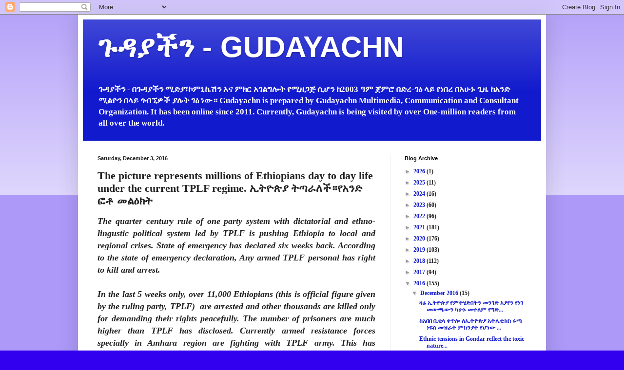

--- FILE ---
content_type: text/html; charset=utf-8
request_url: https://www.google.com/recaptcha/api2/aframe
body_size: 268
content:
<!DOCTYPE HTML><html><head><meta http-equiv="content-type" content="text/html; charset=UTF-8"></head><body><script nonce="OAim1CDYZTTnW3A0KcZL2Q">/** Anti-fraud and anti-abuse applications only. See google.com/recaptcha */ try{var clients={'sodar':'https://pagead2.googlesyndication.com/pagead/sodar?'};window.addEventListener("message",function(a){try{if(a.source===window.parent){var b=JSON.parse(a.data);var c=clients[b['id']];if(c){var d=document.createElement('img');d.src=c+b['params']+'&rc='+(localStorage.getItem("rc::a")?sessionStorage.getItem("rc::b"):"");window.document.body.appendChild(d);sessionStorage.setItem("rc::e",parseInt(sessionStorage.getItem("rc::e")||0)+1);localStorage.setItem("rc::h",'1769400589178');}}}catch(b){}});window.parent.postMessage("_grecaptcha_ready", "*");}catch(b){}</script></body></html>